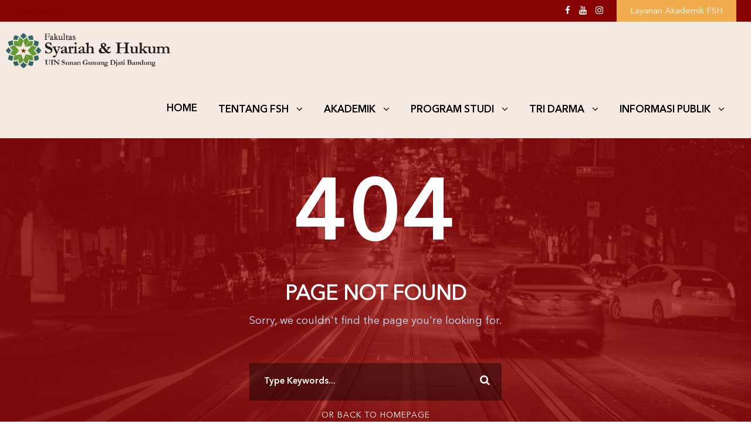

--- FILE ---
content_type: text/html; charset=UTF-8
request_url: https://fsh.uinsgd.ac.id/author/iwan-taufik-hidayat/
body_size: 12483
content:
<!DOCTYPE html><html lang="id" class="no-js"><head><script data-no-optimize="1">var litespeed_docref=sessionStorage.getItem("litespeed_docref");litespeed_docref&&(Object.defineProperty(document,"referrer",{get:function(){return litespeed_docref}}),sessionStorage.removeItem("litespeed_docref"));</script> <meta charset="UTF-8"><meta name="viewport" content="width=device-width, initial-scale=1"><link rel="profile" href="http://gmpg.org/xfn/11"><link rel="pingback" href="https://fsh.uinsgd.ac.id/xmlrpc.php"><meta name='robots' content='noindex, follow' /><meta name="google-site-verification" content="b3TC7gBgU4wDg4r8LvfLQO_YUyyddIFbQiUggD0NCeo" /><title>Page not found &#8212; Fakultas Syariah dan Hukum</title><meta property="og:locale" content="id_ID" /><meta property="og:title" content="Page not found &#8212; Fakultas Syariah dan Hukum" /><meta property="og:site_name" content="Fakultas Syariah dan Hukum" /> <script type="application/ld+json" class="yoast-schema-graph">{"@context":"https://schema.org","@graph":[{"@type":"WebSite","@id":"https://fsh.uinsgd.ac.id/#website","url":"https://fsh.uinsgd.ac.id/","name":"Fakultas Syariah dan Hukum","description":"UIN Sunan Gunung Djati Bandung","publisher":{"@id":"https://fsh.uinsgd.ac.id/#organization"},"potentialAction":[{"@type":"SearchAction","target":{"@type":"EntryPoint","urlTemplate":"https://fsh.uinsgd.ac.id/?s={search_term_string}"},"query-input":{"@type":"PropertyValueSpecification","valueRequired":true,"valueName":"search_term_string"}}],"inLanguage":"id"},{"@type":"Organization","@id":"https://fsh.uinsgd.ac.id/#organization","name":"Fakultas Syariah dan Hukum","url":"https://fsh.uinsgd.ac.id/","logo":{"@type":"ImageObject","inLanguage":"id","@id":"https://fsh.uinsgd.ac.id/#/schema/logo/image/","url":"https://i0.wp.com/fsh.uinsgd.ac.id/wp-content/uploads/2020/02/fakultas-syariah-dan-hukum.png?fit=3682%2C3682&ssl=1","contentUrl":"https://i0.wp.com/fsh.uinsgd.ac.id/wp-content/uploads/2020/02/fakultas-syariah-dan-hukum.png?fit=3682%2C3682&ssl=1","width":3682,"height":3682,"caption":"Fakultas Syariah dan Hukum"},"image":{"@id":"https://fsh.uinsgd.ac.id/#/schema/logo/image/"},"sameAs":["https://www.facebook.com/groups/401773059932704/","https://x.com/infosyarkum","http://instagram.com/fshuinsgd","https://www.youtube.com/channel/UCospAsthZGvTLGF3GApNP1A"]}]}</script> <link rel='dns-prefetch' href='//stats.wp.com' /><link rel='dns-prefetch' href='//v0.wordpress.com' /><link rel='dns-prefetch' href='//www.googletagmanager.com' /><link rel='preconnect' href='//c0.wp.com' /><link rel="alternate" type="application/rss+xml" title="Fakultas Syariah dan Hukum &raquo; Feed" href="https://fsh.uinsgd.ac.id/feed/" /><link rel="alternate" type="application/rss+xml" title="Fakultas Syariah dan Hukum &raquo; Umpan Komentar" href="https://fsh.uinsgd.ac.id/comments/feed/" /><style id='wp-img-auto-sizes-contain-inline-css' type='text/css'>img:is([sizes=auto i],[sizes^="auto," i]){contain-intrinsic-size:3000px 1500px}
/*# sourceURL=wp-img-auto-sizes-contain-inline-css */</style><link data-optimized="2" rel="stylesheet" href="https://fsh.uinsgd.ac.id/wp-content/litespeed/css/f97e76f394f8a67454e99368bc710e1e.css?ver=d29a6" /><link rel='stylesheet' id='wp-block-library-css' href='https://c0.wp.com/c/6.9/wp-includes/css/dist/block-library/style.min.css' type='text/css' media='all' /><style id='global-styles-inline-css' type='text/css'>:root{--wp--preset--aspect-ratio--square: 1;--wp--preset--aspect-ratio--4-3: 4/3;--wp--preset--aspect-ratio--3-4: 3/4;--wp--preset--aspect-ratio--3-2: 3/2;--wp--preset--aspect-ratio--2-3: 2/3;--wp--preset--aspect-ratio--16-9: 16/9;--wp--preset--aspect-ratio--9-16: 9/16;--wp--preset--color--black: #000000;--wp--preset--color--cyan-bluish-gray: #abb8c3;--wp--preset--color--white: #ffffff;--wp--preset--color--pale-pink: #f78da7;--wp--preset--color--vivid-red: #cf2e2e;--wp--preset--color--luminous-vivid-orange: #ff6900;--wp--preset--color--luminous-vivid-amber: #fcb900;--wp--preset--color--light-green-cyan: #7bdcb5;--wp--preset--color--vivid-green-cyan: #00d084;--wp--preset--color--pale-cyan-blue: #8ed1fc;--wp--preset--color--vivid-cyan-blue: #0693e3;--wp--preset--color--vivid-purple: #9b51e0;--wp--preset--gradient--vivid-cyan-blue-to-vivid-purple: linear-gradient(135deg,rgb(6,147,227) 0%,rgb(155,81,224) 100%);--wp--preset--gradient--light-green-cyan-to-vivid-green-cyan: linear-gradient(135deg,rgb(122,220,180) 0%,rgb(0,208,130) 100%);--wp--preset--gradient--luminous-vivid-amber-to-luminous-vivid-orange: linear-gradient(135deg,rgb(252,185,0) 0%,rgb(255,105,0) 100%);--wp--preset--gradient--luminous-vivid-orange-to-vivid-red: linear-gradient(135deg,rgb(255,105,0) 0%,rgb(207,46,46) 100%);--wp--preset--gradient--very-light-gray-to-cyan-bluish-gray: linear-gradient(135deg,rgb(238,238,238) 0%,rgb(169,184,195) 100%);--wp--preset--gradient--cool-to-warm-spectrum: linear-gradient(135deg,rgb(74,234,220) 0%,rgb(151,120,209) 20%,rgb(207,42,186) 40%,rgb(238,44,130) 60%,rgb(251,105,98) 80%,rgb(254,248,76) 100%);--wp--preset--gradient--blush-light-purple: linear-gradient(135deg,rgb(255,206,236) 0%,rgb(152,150,240) 100%);--wp--preset--gradient--blush-bordeaux: linear-gradient(135deg,rgb(254,205,165) 0%,rgb(254,45,45) 50%,rgb(107,0,62) 100%);--wp--preset--gradient--luminous-dusk: linear-gradient(135deg,rgb(255,203,112) 0%,rgb(199,81,192) 50%,rgb(65,88,208) 100%);--wp--preset--gradient--pale-ocean: linear-gradient(135deg,rgb(255,245,203) 0%,rgb(182,227,212) 50%,rgb(51,167,181) 100%);--wp--preset--gradient--electric-grass: linear-gradient(135deg,rgb(202,248,128) 0%,rgb(113,206,126) 100%);--wp--preset--gradient--midnight: linear-gradient(135deg,rgb(2,3,129) 0%,rgb(40,116,252) 100%);--wp--preset--font-size--small: 13px;--wp--preset--font-size--medium: 20px;--wp--preset--font-size--large: 36px;--wp--preset--font-size--x-large: 42px;--wp--preset--spacing--20: 0.44rem;--wp--preset--spacing--30: 0.67rem;--wp--preset--spacing--40: 1rem;--wp--preset--spacing--50: 1.5rem;--wp--preset--spacing--60: 2.25rem;--wp--preset--spacing--70: 3.38rem;--wp--preset--spacing--80: 5.06rem;--wp--preset--shadow--natural: 6px 6px 9px rgba(0, 0, 0, 0.2);--wp--preset--shadow--deep: 12px 12px 50px rgba(0, 0, 0, 0.4);--wp--preset--shadow--sharp: 6px 6px 0px rgba(0, 0, 0, 0.2);--wp--preset--shadow--outlined: 6px 6px 0px -3px rgb(255, 255, 255), 6px 6px rgb(0, 0, 0);--wp--preset--shadow--crisp: 6px 6px 0px rgb(0, 0, 0);}:where(.is-layout-flex){gap: 0.5em;}:where(.is-layout-grid){gap: 0.5em;}body .is-layout-flex{display: flex;}.is-layout-flex{flex-wrap: wrap;align-items: center;}.is-layout-flex > :is(*, div){margin: 0;}body .is-layout-grid{display: grid;}.is-layout-grid > :is(*, div){margin: 0;}:where(.wp-block-columns.is-layout-flex){gap: 2em;}:where(.wp-block-columns.is-layout-grid){gap: 2em;}:where(.wp-block-post-template.is-layout-flex){gap: 1.25em;}:where(.wp-block-post-template.is-layout-grid){gap: 1.25em;}.has-black-color{color: var(--wp--preset--color--black) !important;}.has-cyan-bluish-gray-color{color: var(--wp--preset--color--cyan-bluish-gray) !important;}.has-white-color{color: var(--wp--preset--color--white) !important;}.has-pale-pink-color{color: var(--wp--preset--color--pale-pink) !important;}.has-vivid-red-color{color: var(--wp--preset--color--vivid-red) !important;}.has-luminous-vivid-orange-color{color: var(--wp--preset--color--luminous-vivid-orange) !important;}.has-luminous-vivid-amber-color{color: var(--wp--preset--color--luminous-vivid-amber) !important;}.has-light-green-cyan-color{color: var(--wp--preset--color--light-green-cyan) !important;}.has-vivid-green-cyan-color{color: var(--wp--preset--color--vivid-green-cyan) !important;}.has-pale-cyan-blue-color{color: var(--wp--preset--color--pale-cyan-blue) !important;}.has-vivid-cyan-blue-color{color: var(--wp--preset--color--vivid-cyan-blue) !important;}.has-vivid-purple-color{color: var(--wp--preset--color--vivid-purple) !important;}.has-black-background-color{background-color: var(--wp--preset--color--black) !important;}.has-cyan-bluish-gray-background-color{background-color: var(--wp--preset--color--cyan-bluish-gray) !important;}.has-white-background-color{background-color: var(--wp--preset--color--white) !important;}.has-pale-pink-background-color{background-color: var(--wp--preset--color--pale-pink) !important;}.has-vivid-red-background-color{background-color: var(--wp--preset--color--vivid-red) !important;}.has-luminous-vivid-orange-background-color{background-color: var(--wp--preset--color--luminous-vivid-orange) !important;}.has-luminous-vivid-amber-background-color{background-color: var(--wp--preset--color--luminous-vivid-amber) !important;}.has-light-green-cyan-background-color{background-color: var(--wp--preset--color--light-green-cyan) !important;}.has-vivid-green-cyan-background-color{background-color: var(--wp--preset--color--vivid-green-cyan) !important;}.has-pale-cyan-blue-background-color{background-color: var(--wp--preset--color--pale-cyan-blue) !important;}.has-vivid-cyan-blue-background-color{background-color: var(--wp--preset--color--vivid-cyan-blue) !important;}.has-vivid-purple-background-color{background-color: var(--wp--preset--color--vivid-purple) !important;}.has-black-border-color{border-color: var(--wp--preset--color--black) !important;}.has-cyan-bluish-gray-border-color{border-color: var(--wp--preset--color--cyan-bluish-gray) !important;}.has-white-border-color{border-color: var(--wp--preset--color--white) !important;}.has-pale-pink-border-color{border-color: var(--wp--preset--color--pale-pink) !important;}.has-vivid-red-border-color{border-color: var(--wp--preset--color--vivid-red) !important;}.has-luminous-vivid-orange-border-color{border-color: var(--wp--preset--color--luminous-vivid-orange) !important;}.has-luminous-vivid-amber-border-color{border-color: var(--wp--preset--color--luminous-vivid-amber) !important;}.has-light-green-cyan-border-color{border-color: var(--wp--preset--color--light-green-cyan) !important;}.has-vivid-green-cyan-border-color{border-color: var(--wp--preset--color--vivid-green-cyan) !important;}.has-pale-cyan-blue-border-color{border-color: var(--wp--preset--color--pale-cyan-blue) !important;}.has-vivid-cyan-blue-border-color{border-color: var(--wp--preset--color--vivid-cyan-blue) !important;}.has-vivid-purple-border-color{border-color: var(--wp--preset--color--vivid-purple) !important;}.has-vivid-cyan-blue-to-vivid-purple-gradient-background{background: var(--wp--preset--gradient--vivid-cyan-blue-to-vivid-purple) !important;}.has-light-green-cyan-to-vivid-green-cyan-gradient-background{background: var(--wp--preset--gradient--light-green-cyan-to-vivid-green-cyan) !important;}.has-luminous-vivid-amber-to-luminous-vivid-orange-gradient-background{background: var(--wp--preset--gradient--luminous-vivid-amber-to-luminous-vivid-orange) !important;}.has-luminous-vivid-orange-to-vivid-red-gradient-background{background: var(--wp--preset--gradient--luminous-vivid-orange-to-vivid-red) !important;}.has-very-light-gray-to-cyan-bluish-gray-gradient-background{background: var(--wp--preset--gradient--very-light-gray-to-cyan-bluish-gray) !important;}.has-cool-to-warm-spectrum-gradient-background{background: var(--wp--preset--gradient--cool-to-warm-spectrum) !important;}.has-blush-light-purple-gradient-background{background: var(--wp--preset--gradient--blush-light-purple) !important;}.has-blush-bordeaux-gradient-background{background: var(--wp--preset--gradient--blush-bordeaux) !important;}.has-luminous-dusk-gradient-background{background: var(--wp--preset--gradient--luminous-dusk) !important;}.has-pale-ocean-gradient-background{background: var(--wp--preset--gradient--pale-ocean) !important;}.has-electric-grass-gradient-background{background: var(--wp--preset--gradient--electric-grass) !important;}.has-midnight-gradient-background{background: var(--wp--preset--gradient--midnight) !important;}.has-small-font-size{font-size: var(--wp--preset--font-size--small) !important;}.has-medium-font-size{font-size: var(--wp--preset--font-size--medium) !important;}.has-large-font-size{font-size: var(--wp--preset--font-size--large) !important;}.has-x-large-font-size{font-size: var(--wp--preset--font-size--x-large) !important;}
/*# sourceURL=global-styles-inline-css */</style><style id='classic-theme-styles-inline-css' type='text/css'>/*! This file is auto-generated */
.wp-block-button__link{color:#fff;background-color:#32373c;border-radius:9999px;box-shadow:none;text-decoration:none;padding:calc(.667em + 2px) calc(1.333em + 2px);font-size:1.125em}.wp-block-file__button{background:#32373c;color:#fff;text-decoration:none}
/*# sourceURL=/wp-includes/css/classic-themes.min.css */</style><link rel='stylesheet' id='dashicons-css' href='https://c0.wp.com/c/6.9/wp-includes/css/dashicons.min.css' type='text/css' media='all' /> <script type="litespeed/javascript" data-src="https://c0.wp.com/c/6.9/wp-includes/js/jquery/jquery.min.js" id="jquery-core-js"></script> <script type="litespeed/javascript" data-src="https://c0.wp.com/c/6.9/wp-includes/js/jquery/jquery-migrate.min.js" id="jquery-migrate-js"></script> <link rel="https://api.w.org/" href="https://fsh.uinsgd.ac.id/wp-json/" /><meta name="generator" content="WordPress 6.9" /><meta name="generator" content="Site Kit by Google 1.158.0" /><style>img#wpstats{display:none}</style><style type="text/css">.recentcomments a{display:inline !important;padding:0 !important;margin:0 !important;}</style><link rel="icon" href="https://fsh.uinsgd.ac.id/wp-content/uploads/2020/01/cropped-fav-32x32.png" sizes="32x32" /><link rel="icon" href="https://fsh.uinsgd.ac.id/wp-content/uploads/2020/01/cropped-fav-192x192.png" sizes="192x192" /><link rel="apple-touch-icon" href="https://fsh.uinsgd.ac.id/wp-content/uploads/2020/01/cropped-fav-180x180.png" /><meta name="msapplication-TileImage" content="https://fsh.uinsgd.ac.id/wp-content/uploads/2020/01/cropped-fav-270x270.png" /></head><body class="error404 wp-theme-kingster wp-child-theme-kingster-child gdlr-core-body kingster-body kingster-body-front kingster-full  kingster-blockquote-style-1 gdlr-core-link-to-lightbox"><div class="kingster-mobile-header-wrap" ><div class="kingster-mobile-header kingster-header-background kingster-style-slide " id="kingster-mobile-header" ><div class="kingster-mobile-header-container kingster-container clearfix" ><div class="kingster-logo  kingster-item-pdlr"><div class="kingster-logo-inner"><a class="" href="https://fsh.uinsgd.ac.id/" ><img data-lazyloaded="1" src="[data-uri]"  data-src="https://fsh.uinsgd.ac.id/wp-content/uploads/2020/02/fsh-logo-gelap-4.png" width="809" height="197"  data-srcset="https://fsh.uinsgd.ac.id/wp-content/uploads/2020/02/fsh-logo-gelap-4-400x97.png 400w, https://fsh.uinsgd.ac.id/wp-content/uploads/2020/02/fsh-logo-gelap-4-600x146.png 600w, https://fsh.uinsgd.ac.id/wp-content/uploads/2020/02/fsh-logo-gelap-4.png 809w"  data-sizes="(max-width: 767px) 100vw, (max-width: 1150px) 100vw, 1150px"  alt=""  /></a></div></div><div class="kingster-mobile-menu-right" ><div class="kingster-main-menu-search" id="kingster-mobile-top-search" ><i class="fa fa-search" ></i></div><div class="kingster-top-search-wrap" ><div class="kingster-top-search-close" ></div><div class="kingster-top-search-row" ><div class="kingster-top-search-cell" ><form role="search" method="get" class="search-form" action="https://fsh.uinsgd.ac.id/">
<input type="text" class="search-field kingster-title-font" placeholder="Search..." value="" name="s"><div class="kingster-top-search-submit"><i class="fa fa-search" ></i></div>
<input type="submit" class="search-submit" value="Search"><div class="kingster-top-search-close"><i class="icon_close" ></i></div>
<input type="hidden" name="ref" value="course"/><input type="hidden" name="post_type" value="lp_course"/></form></div></div></div><div class="kingster-overlay-menu kingster-mobile-menu" id="kingster-mobile-menu" ><a class="kingster-overlay-menu-icon kingster-mobile-menu-button kingster-mobile-button-hamburger" href="#" ><span></span></a><div class="kingster-overlay-menu-content kingster-navigation-font" ><div class="kingster-overlay-menu-close" ></div><div class="kingster-overlay-menu-row" ><div class="kingster-overlay-menu-cell" ><ul id="menu-menu-utama-fsh" class="menu"><li class="menu-item menu-item-type-custom menu-item-object-custom menu-item-9119"><a href="/">HOME</a></li><li class="menu-item menu-item-type-custom menu-item-object-custom menu-item-has-children menu-item-6100"><a href="#">TENTANG FSH</a><ul class="sub-menu"><li class="menu-item menu-item-type-custom menu-item-object-custom menu-item-has-children menu-item-6101"><a href="#">Selayang Pandang</a><ul class="sub-menu"><li class="menu-item menu-item-type-custom menu-item-object-custom menu-item-6102"><a href="/Sejarah-Fakultas">Sejarah Fakultas</a></li><li class="menu-item menu-item-type-custom menu-item-object-custom menu-item-6103"><a href="/identitas">Idenititas</a></li><li class="menu-item menu-item-type-custom menu-item-object-custom menu-item-6104"><a href="/Visi-Misi">Visi Misi</a></li><li class="menu-item menu-item-type-custom menu-item-object-custom menu-item-6105"><a href="/Tujuan">Tujuan</a></li><li class="menu-item menu-item-type-custom menu-item-object-custom menu-item-6106"><a href="/Rencana-dan-Strategi">Rencana dan Strategi</a></li></ul></li><li class="menu-item menu-item-type-custom menu-item-object-custom menu-item-has-children menu-item-6107"><a href="#">Struktur FSH</a><ul class="sub-menu"><li class="menu-item menu-item-type-custom menu-item-object-custom menu-item-6108"><a href="/Sambutan-Dekan">Sambutan Dekan</a></li><li class="menu-item menu-item-type-custom menu-item-object-custom menu-item-8048"><a href="/struktur-organisasi-fsh/">Struktur Organisasi</a></li><li class="menu-item menu-item-type-custom menu-item-object-custom menu-item-6109"><a href="#">Pimpinan Fakultas</a></li><li class="menu-item menu-item-type-custom menu-item-object-custom menu-item-6111"><a href="/tentang-fsh/dosen/">Dosen</a></li><li class="menu-item menu-item-type-custom menu-item-object-custom menu-item-6112"><a href="/Badan-Mahasiswa">Badan Mahasiswa</a></li></ul></li><li class="menu-item menu-item-type-custom menu-item-object-custom menu-item-has-children menu-item-6113"><a href="#">Fakta &#038; Prestasi</a><ul class="sub-menu"><li class="menu-item menu-item-type-custom menu-item-object-custom menu-item-6114"><a href="/Pencapaian-Institusional">Pencapaian Institusional</a></li><li class="menu-item menu-item-type-custom menu-item-object-custom menu-item-6115"><a href="/haki-paten">HAKI &#038; Paten</a></li><li class="menu-item menu-item-type-custom menu-item-object-custom menu-item-10801"><a href="/p2mu">🥇 Unit P2MU</a></li></ul></li><li class="menu-item menu-item-type-custom menu-item-object-custom menu-item-has-children menu-item-6116"><a href="#">Lain &#8211; lain</a><ul class="sub-menu"><li class="menu-item menu-item-type-custom menu-item-object-custom menu-item-6117"><a href="/kerjasama">Kerjasama</a></li><li class="menu-item menu-item-type-custom menu-item-object-custom menu-item-6118"><a href="/sumber-daya-manusia">Sumber Daya Manusia</a></li><li class="menu-item menu-item-type-custom menu-item-object-custom menu-item-6119"><a href="/Akademik-Kemahasiswaan">Akademik &#038; Kemahasiswaan</a></li><li class="menu-item menu-item-type-custom menu-item-object-custom menu-item-7578"><a target="_blank" href="https://www.flickr.com/photos/187024056@N08/albums">Galery Kegiatan</a></li><li class="menu-item menu-item-type-custom menu-item-object-custom menu-item-6120"><a href="/download">Unduhan Dokumen</a></li></ul></li></ul></li><li class="menu-item menu-item-type-custom menu-item-object-custom menu-item-has-children menu-item-6121"><a href="#">AKADEMIK</a><ul class="sub-menu"><li class="menu-item menu-item-type-custom menu-item-object-custom menu-item-has-children menu-item-6457"><a href="#">Kalender</a><ul class="sub-menu"><li class="menu-item menu-item-type-custom menu-item-object-custom menu-item-6123"><a href="#">Kalender Akademik</a></li><li class="menu-item menu-item-type-custom menu-item-object-custom menu-item-6124"><a href="#">Kalender Wisuda</a></li></ul></li><li class="menu-item menu-item-type-custom menu-item-object-custom menu-item-has-children menu-item-6458"><a href="#">Mahasiswa Baru</a><ul class="sub-menu"><li class="menu-item menu-item-type-custom menu-item-object-custom menu-item-6463"><a href="#">Kompetensi Lulusan</a></li><li class="menu-item menu-item-type-custom menu-item-object-custom menu-item-6126"><a href="#">Penerimaan Mahasiswa Baru</a></li><li class="menu-item menu-item-type-custom menu-item-object-custom menu-item-6127"><a href="#">Tata Cara Pembayaran</a></li></ul></li><li class="menu-item menu-item-type-custom menu-item-object-custom menu-item-has-children menu-item-6459"><a href="#">Lain-Lain</a><ul class="sub-menu"><li class="menu-item menu-item-type-custom menu-item-object-custom menu-item-6461"><a href="#">Akreditasi Institusi</a></li><li class="menu-item menu-item-type-custom menu-item-object-custom menu-item-6122"><a href="/program-studi">Akreditasi Program Studi</a></li><li class="menu-item menu-item-type-custom menu-item-object-custom menu-item-6125"><a href="#">Pedoman Akademik</a></li></ul></li></ul></li><li class="menu-item menu-item-type-custom menu-item-object-custom menu-item-has-children menu-item-6128"><a href="#">PROGRAM STUDI</a><ul class="sub-menu"><li class="menu-item menu-item-type-custom menu-item-object-custom menu-item-6129"><a href="/Ahwal-Al-Syakhsiyyah">Hukum Keluarga (Ahwal Al-Syakhsiyyah)</a></li><li class="menu-item menu-item-type-custom menu-item-object-custom menu-item-6133"><a href="/Hukum-Ekonomi-Syariah">Hukum Ekonomi Syariah (Muamalah)</a></li><li class="menu-item menu-item-type-custom menu-item-object-custom menu-item-6135"><a href="/Siyasah">Hukum Tata Negara (Siyasah)</a></li><li class="menu-item menu-item-type-custom menu-item-object-custom menu-item-6134"><a href="/Perbandingan-Madzhab">Perbandingan Madzhab</a></li><li class="menu-item menu-item-type-custom menu-item-object-custom menu-item-6131"><a href="/Ilmu-Hukum">Ilmu Hukum</a></li><li class="menu-item menu-item-type-custom menu-item-object-custom menu-item-6130"><a href="/Hukum-Pidana-Islam">Hukum Pidana Islam (Jinayah)</a></li></ul></li><li class="menu-item menu-item-type-custom menu-item-object-custom menu-item-has-children menu-item-6136"><a href="#">TRI DARMA</a><ul class="sub-menu"><li class="menu-item menu-item-type-custom menu-item-object-custom menu-item-has-children menu-item-6147"><a href="#">Publikasi</a><ul class="sub-menu"><li class="menu-item menu-item-type-custom menu-item-object-custom menu-item-6699"><a href="https://journal.uinsgd.ac.id/index.php/asy-syariah/index">Jurnal: Asy-Syari&#8217;ah</a></li><li class="menu-item menu-item-type-custom menu-item-object-custom menu-item-6148"><a href="https://journal.uinsgd.ac.id/index.php/adliya">Jurnal: ADLIYA</a></li><li class="menu-item menu-item-type-custom menu-item-object-custom menu-item-6149"><a href="#">Data Riset</a></li><li class="menu-item menu-item-type-custom menu-item-object-custom menu-item-6150"><a href="#">Buku</a></li><li class="menu-item menu-item-type-custom menu-item-object-custom menu-item-6141"><a href="#">Riset &#038; Inovasi Mahasiswa</a></li></ul></li><li class="menu-item menu-item-type-custom menu-item-object-custom menu-item-has-children menu-item-6137"><a href="#">Penelitian</a><ul class="sub-menu"><li class="menu-item menu-item-type-custom menu-item-object-custom menu-item-6138"><a href="#">Roadmap Penelitian</a></li><li class="menu-item menu-item-type-custom menu-item-object-custom menu-item-6139"><a href="#">Daftar Penelitian</a></li><li class="menu-item menu-item-type-custom menu-item-object-custom menu-item-6140"><a href="#">Daftar Hibah Penelitian</a></li><li class="menu-item menu-item-type-custom menu-item-object-custom menu-item-6144"><a href="#">Pusat Kajian</a></li></ul></li><li class="menu-item menu-item-type-custom menu-item-object-custom menu-item-has-children menu-item-6143"><a href="#">Pengabdian Masyarakat</a><ul class="sub-menu"><li class="menu-item menu-item-type-custom menu-item-object-custom menu-item-6151"><a href="#">Bina Desa</a></li><li class="menu-item menu-item-type-custom menu-item-object-custom menu-item-6145"><a href="#">Data Statistik hibah pengabdian Masyarakat</a></li><li class="menu-item menu-item-type-custom menu-item-object-custom menu-item-6146"><a href="#">KKN SISDAMAS</a></li></ul></li></ul></li><li class="menu-item menu-item-type-custom menu-item-object-custom menu-item-has-children menu-item-11101"><a>Informasi Publik</a><ul class="sub-menu"><li class="menu-item menu-item-type-custom menu-item-object-custom menu-item-11100"><a href="https://ppid.fsh.uinsgd.ac.id/">PPID Fakultas Syariah dan Hukum</a></li><li class="menu-item menu-item-type-custom menu-item-object-custom menu-item-11102"><a href="https://ppid.uinsgd.ac.id/">PPID UIN Sunan Gunung Djati Bandung</a></li></ul></li></ul></div></div></div></div></div></div></div></div><div class="kingster-body-outer-wrapper "><div class="kingster-body-wrapper clearfix  kingster-with-frame"><div class="kingster-top-bar" ><div class="kingster-top-bar-background" ></div><div class="kingster-top-bar-container kingster-top-bar-full " ><div class="kingster-top-bar-container-inner clearfix" ><div class="kingster-top-bar-left kingster-item-pdlr">[gtranslate]</div><div class="kingster-top-bar-right kingster-item-pdlr"><div class="kingster-top-bar-right-social" ><a href="https://www.facebook.com/Fak-Syariah-Hukum-UIN-Bandung-356592747788010/" target="_blank" class="kingster-top-bar-social-icon" title="facebook" ><i class="fa fa-facebook" ></i></a><a href="https://www.youtube.com/channel/UCospAsthZGvTLGF3GApNP1A" target="_blank" class="kingster-top-bar-social-icon" title="youtube" ><i class="fa fa-youtube" ></i></a><a href="https://www.instagram.com/fshuinsgd/" target="_blank" class="kingster-top-bar-social-icon" title="instagram" ><i class="fa fa-instagram" ></i></a></div><a class="kingster-top-bar-right-button" href="http://ruangfsh.vercel.app/" target="_blank"  >Layanan Akademik FSH</a></div></div></div></div><header class="kingster-header-wrap kingster-header-style-plain  kingster-style-menu-right kingster-sticky-navigation kingster-style-fixed clearfix" data-navigation-offset="75px"  ><div class="kingster-header-background" ></div><div class="kingster-header-container  kingster-header-custom-container"><div class="kingster-header-container-inner clearfix"><div class="kingster-logo  kingster-item-pdlr"><div class="kingster-logo-inner"><a class="" href="https://fsh.uinsgd.ac.id/" ><img data-lazyloaded="1" src="[data-uri]"  data-src="https://fsh.uinsgd.ac.id/wp-content/uploads/2020/02/fsh-logo-gelap-4.png" width="809" height="197"  data-srcset="https://fsh.uinsgd.ac.id/wp-content/uploads/2020/02/fsh-logo-gelap-4-400x97.png 400w, https://fsh.uinsgd.ac.id/wp-content/uploads/2020/02/fsh-logo-gelap-4-600x146.png 600w, https://fsh.uinsgd.ac.id/wp-content/uploads/2020/02/fsh-logo-gelap-4.png 809w"  data-sizes="(max-width: 767px) 100vw, (max-width: 1150px) 100vw, 1150px"  alt=""  /></a></div></div><div class="kingster-navigation kingster-item-pdlr clearfix kingster-navigation-submenu-indicator " ><div class="kingster-main-menu" id="kingster-main-menu" ><ul id="menu-menu-utama-fsh-1" class="sf-menu"><li  class="menu-item menu-item-type-custom menu-item-object-custom menu-item-9119 kingster-normal-menu"><a href="/">HOME</a></li><li  class="menu-item menu-item-type-custom menu-item-object-custom menu-item-has-children menu-item-6100 kingster-mega-menu"><a href="#" class="sf-with-ul-pre">TENTANG FSH</a><div class="sf-mega sf-mega-full" style="" ><ul class="sub-menu"><li  class="menu-item menu-item-type-custom menu-item-object-custom menu-item-has-children menu-item-6101" data-size="15"><a href="#" class="sf-with-ul-pre">Selayang Pandang</a><ul class="sub-menu"><li  class="menu-item menu-item-type-custom menu-item-object-custom menu-item-6102"><a href="/Sejarah-Fakultas">Sejarah Fakultas</a></li><li  class="menu-item menu-item-type-custom menu-item-object-custom menu-item-6103"><a href="/identitas">Idenititas</a></li><li  class="menu-item menu-item-type-custom menu-item-object-custom menu-item-6104"><a href="/Visi-Misi">Visi Misi</a></li><li  class="menu-item menu-item-type-custom menu-item-object-custom menu-item-6105"><a href="/Tujuan">Tujuan</a></li><li  class="menu-item menu-item-type-custom menu-item-object-custom menu-item-6106"><a href="/Rencana-dan-Strategi">Rencana dan Strategi</a></li></ul></li><li  class="menu-item menu-item-type-custom menu-item-object-custom menu-item-has-children menu-item-6107" data-size="15"><a href="#" class="sf-with-ul-pre">Struktur FSH</a><ul class="sub-menu"><li  class="menu-item menu-item-type-custom menu-item-object-custom menu-item-6108"><a href="/Sambutan-Dekan">Sambutan Dekan</a></li><li  class="menu-item menu-item-type-custom menu-item-object-custom menu-item-8048"><a href="/struktur-organisasi-fsh/">Struktur Organisasi</a></li><li  class="menu-item menu-item-type-custom menu-item-object-custom menu-item-6109"><a href="#">Pimpinan Fakultas</a></li><li  class="menu-item menu-item-type-custom menu-item-object-custom menu-item-6111"><a href="/tentang-fsh/dosen/">Dosen</a></li><li  class="menu-item menu-item-type-custom menu-item-object-custom menu-item-6112"><a href="/Badan-Mahasiswa">Badan Mahasiswa</a></li></ul></li><li  class="menu-item menu-item-type-custom menu-item-object-custom menu-item-has-children menu-item-6113" data-size="15"><a href="#" class="sf-with-ul-pre">Fakta &#038; Prestasi</a><ul class="sub-menu"><li  class="menu-item menu-item-type-custom menu-item-object-custom menu-item-6114"><a href="/Pencapaian-Institusional">Pencapaian Institusional</a></li><li  class="menu-item menu-item-type-custom menu-item-object-custom menu-item-6115"><a href="/haki-paten">HAKI &#038; Paten</a></li><li  class="menu-item menu-item-type-custom menu-item-object-custom menu-item-10801"><a href="/p2mu">🥇 Unit P2MU</a></li></ul></li><li  class="menu-item menu-item-type-custom menu-item-object-custom menu-item-has-children menu-item-6116" data-size="15"><a href="#" class="sf-with-ul-pre">Lain &#8211; lain</a><ul class="sub-menu"><li  class="menu-item menu-item-type-custom menu-item-object-custom menu-item-6117"><a href="/kerjasama">Kerjasama</a></li><li  class="menu-item menu-item-type-custom menu-item-object-custom menu-item-6118"><a href="/sumber-daya-manusia">Sumber Daya Manusia</a></li><li  class="menu-item menu-item-type-custom menu-item-object-custom menu-item-6119"><a href="/Akademik-Kemahasiswaan">Akademik &#038; Kemahasiswaan</a></li><li  class="menu-item menu-item-type-custom menu-item-object-custom menu-item-7578"><a target="_blank" href="https://www.flickr.com/photos/187024056@N08/albums">Galery Kegiatan</a></li><li  class="menu-item menu-item-type-custom menu-item-object-custom menu-item-6120"><a href="/download">Unduhan Dokumen</a></li></ul></li></ul></div></li><li  class="menu-item menu-item-type-custom menu-item-object-custom menu-item-has-children menu-item-6121 kingster-mega-menu"><a href="#" class="sf-with-ul-pre">AKADEMIK</a><div class="sf-mega sf-mega-full" style="" ><ul class="sub-menu"><li  class="menu-item menu-item-type-custom menu-item-object-custom menu-item-has-children menu-item-6457" data-size="15"><a href="#" class="sf-with-ul-pre">Kalender</a><ul class="sub-menu"><li  class="menu-item menu-item-type-custom menu-item-object-custom menu-item-6123"><a href="#">Kalender Akademik</a></li><li  class="menu-item menu-item-type-custom menu-item-object-custom menu-item-6124"><a href="#">Kalender Wisuda</a></li></ul></li><li  class="menu-item menu-item-type-custom menu-item-object-custom menu-item-has-children menu-item-6458" data-size="15"><a href="#" class="sf-with-ul-pre">Mahasiswa Baru</a><ul class="sub-menu"><li  class="menu-item menu-item-type-custom menu-item-object-custom menu-item-6463"><a href="#">Kompetensi Lulusan</a></li><li  class="menu-item menu-item-type-custom menu-item-object-custom menu-item-6126"><a href="#">Penerimaan Mahasiswa Baru</a></li><li  class="menu-item menu-item-type-custom menu-item-object-custom menu-item-6127"><a href="#">Tata Cara Pembayaran</a></li></ul></li><li  class="menu-item menu-item-type-custom menu-item-object-custom menu-item-has-children menu-item-6459" data-size="15"><a href="#" class="sf-with-ul-pre">Lain-Lain</a><ul class="sub-menu"><li  class="menu-item menu-item-type-custom menu-item-object-custom menu-item-6461"><a href="#">Akreditasi Institusi</a></li><li  class="menu-item menu-item-type-custom menu-item-object-custom menu-item-6122"><a href="/program-studi">Akreditasi Program Studi</a></li><li  class="menu-item menu-item-type-custom menu-item-object-custom menu-item-6125"><a href="#">Pedoman Akademik</a></li></ul></li></ul></div></li><li  class="menu-item menu-item-type-custom menu-item-object-custom menu-item-has-children menu-item-6128 kingster-mega-menu"><a href="#" class="sf-with-ul-pre">PROGRAM STUDI</a><div class="sf-mega sf-mega-full" style="" ><ul class="sub-menu"><li  class="menu-item menu-item-type-custom menu-item-object-custom menu-item-6129" data-size="10"><a href="/Ahwal-Al-Syakhsiyyah">Hukum Keluarga (Ahwal Al-Syakhsiyyah)</a></li><li  class="menu-item menu-item-type-custom menu-item-object-custom menu-item-6133" data-size="10"><a href="/Hukum-Ekonomi-Syariah">Hukum Ekonomi Syariah (Muamalah)</a></li><li  class="menu-item menu-item-type-custom menu-item-object-custom menu-item-6135" data-size="10"><a href="/Siyasah">Hukum Tata Negara (Siyasah)</a></li><li  class="menu-item menu-item-type-custom menu-item-object-custom menu-item-6134" data-size="10"><a href="/Perbandingan-Madzhab">Perbandingan Madzhab</a></li><li  class="menu-item menu-item-type-custom menu-item-object-custom menu-item-6131" data-size="10"><a href="/Ilmu-Hukum">Ilmu Hukum</a></li><li  class="menu-item menu-item-type-custom menu-item-object-custom menu-item-6130" data-size="10"><a href="/Hukum-Pidana-Islam">Hukum Pidana Islam (Jinayah)</a></li></ul></div></li><li  class="menu-item menu-item-type-custom menu-item-object-custom menu-item-has-children menu-item-6136 kingster-mega-menu"><a href="#" class="sf-with-ul-pre">TRI DARMA</a><div class="sf-mega sf-mega-full" style="" ><ul class="sub-menu"><li  class="menu-item menu-item-type-custom menu-item-object-custom menu-item-has-children menu-item-6147" data-size="15"><a href="#" class="sf-with-ul-pre">Publikasi</a><ul class="sub-menu"><li  class="menu-item menu-item-type-custom menu-item-object-custom menu-item-6699"><a href="https://journal.uinsgd.ac.id/index.php/asy-syariah/index">Jurnal: Asy-Syari&#8217;ah</a></li><li  class="menu-item menu-item-type-custom menu-item-object-custom menu-item-6148"><a href="https://journal.uinsgd.ac.id/index.php/adliya">Jurnal: ADLIYA</a></li><li  class="menu-item menu-item-type-custom menu-item-object-custom menu-item-6149"><a href="#">Data Riset</a></li><li  class="menu-item menu-item-type-custom menu-item-object-custom menu-item-6150"><a href="#">Buku</a></li><li  class="menu-item menu-item-type-custom menu-item-object-custom menu-item-6141"><a href="#">Riset &#038; Inovasi Mahasiswa</a></li></ul></li><li  class="menu-item menu-item-type-custom menu-item-object-custom menu-item-has-children menu-item-6137" data-size="15"><a href="#" class="sf-with-ul-pre">Penelitian</a><ul class="sub-menu"><li  class="menu-item menu-item-type-custom menu-item-object-custom menu-item-6138"><a href="#">Roadmap Penelitian</a></li><li  class="menu-item menu-item-type-custom menu-item-object-custom menu-item-6139"><a href="#">Daftar Penelitian</a></li><li  class="menu-item menu-item-type-custom menu-item-object-custom menu-item-6140"><a href="#">Daftar Hibah Penelitian</a></li><li  class="menu-item menu-item-type-custom menu-item-object-custom menu-item-6144"><a href="#">Pusat Kajian</a></li></ul></li><li  class="menu-item menu-item-type-custom menu-item-object-custom menu-item-has-children menu-item-6143" data-size="15"><a href="#" class="sf-with-ul-pre">Pengabdian Masyarakat</a><ul class="sub-menu"><li  class="menu-item menu-item-type-custom menu-item-object-custom menu-item-6151"><a href="#">Bina Desa</a></li><li  class="menu-item menu-item-type-custom menu-item-object-custom menu-item-6145"><a href="#">Data Statistik hibah pengabdian Masyarakat</a></li><li  class="menu-item menu-item-type-custom menu-item-object-custom menu-item-6146"><a href="#">KKN SISDAMAS</a></li></ul></li></ul></div></li><li  class="menu-item menu-item-type-custom menu-item-object-custom menu-item-has-children menu-item-11101 kingster-normal-menu"><a class="sf-with-ul-pre">Informasi Publik</a><ul class="sub-menu"><li  class="menu-item menu-item-type-custom menu-item-object-custom menu-item-11100" data-size="60"><a href="https://ppid.fsh.uinsgd.ac.id/">PPID Fakultas Syariah dan Hukum</a></li><li  class="menu-item menu-item-type-custom menu-item-object-custom menu-item-11102" data-size="60"><a href="https://ppid.uinsgd.ac.id/">PPID UIN Sunan Gunung Djati Bandung</a></li></ul></li></ul><div class="kingster-navigation-slide-bar" id="kingster-navigation-slide-bar" ></div></div><div class="kingster-main-menu-right-wrap clearfix " ><div class="kingster-main-menu-search" id="kingster-top-search" ><i class="icon_search" ></i></div><div class="kingster-top-search-wrap" ><div class="kingster-top-search-close" ></div><div class="kingster-top-search-row" ><div class="kingster-top-search-cell" ><form role="search" method="get" class="search-form" action="https://fsh.uinsgd.ac.id/">
<input type="text" class="search-field kingster-title-font" placeholder="Search..." value="" name="s"><div class="kingster-top-search-submit"><i class="fa fa-search" ></i></div>
<input type="submit" class="search-submit" value="Search"><div class="kingster-top-search-close"><i class="icon_close" ></i></div>
<input type="hidden" name="ref" value="course"/><input type="hidden" name="post_type" value="lp_course"/></form></div></div></div></div></div></div></div></header><div class="kingster-page-wrapper" id="kingster-page-wrapper" ><div class="kingster-not-found-wrap" id="kingster-full-no-header-wrap" ><div class="kingster-not-found-background" ></div><div class="kingster-not-found-container kingster-container"><div class="kingster-header-transparent-substitute" ></div><div class="kingster-not-found-content kingster-item-pdlr"><h1 class="kingster-not-found-head" >404</h1><h3 class="kingster-not-found-title kingster-content-font" >Page Not Found</h3><div class="kingster-not-found-caption" >Sorry, we couldn&#039;t find the page you&#039;re looking for.</div><form role="search" method="get" class="search-form" action="https://fsh.uinsgd.ac.id/"><input type="text" class="search-field kingster-title-font" placeholder="Type Keywords..." value="" name="s"><div class="kingster-top-search-submit"><i class="fa fa-search" ></i></div><input type="submit" class="search-submit" value="Search"></form><div class="kingster-not-found-back-to-home" ><a href="https://fsh.uinsgd.ac.id/" >Or Back To Homepage</a></div></div></div></div></div><footer class="" ><div class="kingster-footer-wrapper " ><div class="kingster-footer-container kingster-container clearfix" ><div class="kingster-footer-column kingster-item-pdlr kingster-column-15" ><div id="gdlr-core-custom-menu-widget-12" class="widget widget_gdlr-core-custom-menu-widget kingster-widget"><h3 class="kingster-widget-title">Arsip &#038; Directory</h3><span class="clear"></span><div class="menu-top-bar-menu-container"><ul id="menu-top-bar-menu" class="gdlr-core-custom-menu-widget gdlr-core-menu-style-half"><li  class="menu-item menu-item-type-custom menu-item-object-custom menu-item-7579 kingster-normal-menu"><a target="_blank" href="https://www.flickr.com/photos/187024056@N08/albums">Arsip Kegiatan</a></li><li  class="menu-item menu-item-type-custom menu-item-object-custom menu-item-7862 kingster-normal-menu"><a href="https://fsh.uinsgd.ac.id/semua-berita/">Arsip Berita</a></li><li  class="menu-item menu-item-type-post_type menu-item-object-page menu-item-6051 kingster-normal-menu"><a href="https://fsh.uinsgd.ac.id/event-calendar/">Arsip Data</a></li><li  class="menu-item menu-item-type-custom menu-item-object-custom menu-item-5368 kingster-normal-menu"><a href="/download">Download</a></li><li  class="menu-item menu-item-type-custom menu-item-object-custom menu-item-6247 kingster-normal-menu"><a href="#">SK Pendirian</a></li><li  class="menu-item menu-item-type-custom menu-item-object-custom menu-item-6248 kingster-normal-menu"><a href="#">Regulasi</a></li><li  class="menu-item menu-item-type-custom menu-item-object-custom menu-item-8402 kingster-normal-menu"><a href="/akreditasi-program-studi">Akreditasi Prodi</a></li></ul></div></div></div><div class="kingster-footer-column kingster-item-pdlr kingster-column-15" ><div id="gdlr-core-custom-menu-widget-3" class="widget widget_gdlr-core-custom-menu-widget kingster-widget"><h3 class="kingster-widget-title">Campus Life</h3><span class="clear"></span><div class="menu-campus-life-2-container"><ul id="menu-campus-life-2" class="gdlr-core-custom-menu-widget gdlr-core-menu-style-plain"><li  class="menu-item menu-item-type-custom menu-item-object-custom menu-item-6165 kingster-normal-menu"><a href="https://ppid.uinsgd.ac.id/home">PPID</a></li><li  class="menu-item menu-item-type-custom menu-item-object-custom menu-item-6171 kingster-normal-menu"><a href="https://eknows.uinsgd.ac.id/">E-Learning</a></li><li  class="menu-item menu-item-type-custom menu-item-object-custom menu-item-6168 kingster-normal-menu"><a href="http://sip.uinsgd.ac.id/sip_module/">SIP UIN SGD</a></li><li  class="menu-item menu-item-type-custom menu-item-object-custom menu-item-6175 kingster-normal-menu"><a href="http://lp2m.uinsgd.ac.id/">LP2M</a></li><li  class="menu-item menu-item-type-custom menu-item-object-custom menu-item-6176 kingster-normal-menu"><a href="https://ptipd.uinsgd.ac.id/">PTIPD</a></li></ul></div></div></div><div class="kingster-footer-column kingster-item-pdlr kingster-column-15" ><div id="gdlr-core-custom-menu-widget-2" class="widget widget_gdlr-core-custom-menu-widget kingster-widget"><h3 class="kingster-widget-title">Lembaga Penunjang</h3><span class="clear"></span><div class="menu-footer-1-lembaga-penunjang-container"><ul id="menu-footer-1-lembaga-penunjang" class="gdlr-core-custom-menu-widget gdlr-core-menu-style-plain"><li  class="menu-item menu-item-type-custom menu-item-object-custom menu-item-5722 kingster-normal-menu"><a href="http://digilib.uinsgd.ac.id/">Perpustakaan</a></li><li  class="menu-item menu-item-type-custom menu-item-object-custom menu-item-5723 kingster-normal-menu"><a href="#">PKSHK</a></li><li  class="menu-item menu-item-type-custom menu-item-object-custom menu-item-5724 kingster-normal-menu"><a href="#">LBKH</a></li><li  class="menu-item menu-item-type-custom menu-item-object-custom menu-item-5725 kingster-normal-menu"><a href="#">BMT El-Syarah</a></li><li  class="menu-item menu-item-type-custom menu-item-object-custom menu-item-5721 kingster-normal-menu"><a href="/p2mu">🥇 Unit P2MU</a></li></ul></div></div></div><div class="kingster-footer-column kingster-item-pdlr kingster-column-15" ><div id="text-2" class="widget widget_text kingster-widget"><h3 class="kingster-widget-title">Hubungi Kami</h3><span class="clear"></span><div class="textwidget"><p>Fakultas Syariah dan Hukum<br />
UIN Sunan Gunung DJati Bandung<br />
Cipadung, Kec. Cibiru,<br />
Kota Bandung, Jawa Barat 40614<br />
<a style="font-size: 15px; color: #ffffff;" href="tel:+62227800525">(022) 7800525</a><br />
<a style="font-size: 15px; color: #ffffff;" href="mailto:fsh@uinsgd.ac.id">fsh@uinsgd.ac.id</a></p></div></div></div></div></div><div class="kingster-copyright-wrapper" ><div class="kingster-copyright-container kingster-container"><div class="kingster-copyright-text kingster-item-pdlr">© (2024) Faculty of Sharia & Law | Feedback, Questions or Accessibility Issues:
<a href="mailto:iwant@uinsgd.ac.id?Subject=Hello, IT Support FSH" target="_top">IT Support FSH</a></div></div></div></footer></div></div><a href="#kingster-top-anchor" class="kingster-footer-back-to-top-button" id="kingster-footer-back-to-top-button"><i class="fa fa-angle-up" ></i></a> <script type="speculationrules">{"prefetch":[{"source":"document","where":{"and":[{"href_matches":"/*"},{"not":{"href_matches":["/wp-*.php","/wp-admin/*","/wp-content/uploads/*","/wp-content/*","/wp-content/plugins/*","/wp-content/themes/kingster-child/*","/wp-content/themes/kingster/*","/*\\?(.+)"]}},{"not":{"selector_matches":"a[rel~=\"nofollow\"]"}},{"not":{"selector_matches":".no-prefetch, .no-prefetch a"}}]},"eagerness":"conservative"}]}</script> <script type="litespeed/javascript">var _paq=_paq||[];_paq.push(['trackPageView']);(function(){var u="https://analytics3.wpmudev.com/";_paq.push(['setTrackerUrl',u+'track/']);_paq.push(['setSiteId','15946']);var d=document,g=d.createElement('script'),s=d.getElementsByTagName('script')[0];g.type='text/javascript';g.async=!0;g.defer=!0;g.src='https://analytics.wpmucdn.com/matomo.js';s.parentNode.insertBefore(g,s)})()</script> <script type="litespeed/javascript" data-src="https://c0.wp.com/c/6.9/wp-includes/js/dist/hooks.min.js" id="wp-hooks-js"></script> <script type="litespeed/javascript" data-src="https://c0.wp.com/c/6.9/wp-includes/js/dist/i18n.min.js" id="wp-i18n-js"></script> <script id="wp-i18n-js-after" type="litespeed/javascript">wp.i18n.setLocaleData({'text direction\u0004ltr':['ltr']})</script> <script id="contact-form-7-js-translations" type="litespeed/javascript">(function(domain,translations){var localeData=translations.locale_data[domain]||translations.locale_data.messages;localeData[""].domain=domain;wp.i18n.setLocaleData(localeData,domain)})("contact-form-7",{"translation-revision-date":"2025-08-05 08:34:12+0000","generator":"GlotPress\/4.0.1","domain":"messages","locale_data":{"messages":{"":{"domain":"messages","plural-forms":"nplurals=2; plural=n > 1;","lang":"id"},"Error:":["Eror:"]}},"comment":{"reference":"includes\/js\/index.js"}})</script> <script id="contact-form-7-js-before" type="litespeed/javascript">var wpcf7={"api":{"root":"https:\/\/fsh.uinsgd.ac.id\/wp-json\/","namespace":"contact-form-7\/v1"},"cached":1}</script> <script id="gdlr-core-page-builder-js-extra" type="litespeed/javascript">var gdlr_core_pbf={"admin":"","video":{"width":"640","height":"360"},"ajax_url":"https://fsh.uinsgd.ac.id/wp-admin/admin-ajax.php"}</script> <script type="litespeed/javascript" data-src="https://c0.wp.com/c/6.9/wp-includes/js/jquery/ui/effect.min.js" id="jquery-effects-core-js"></script> <script id="kingster-script-core-js-extra" type="litespeed/javascript">var kingster_script_core={"home_url":"https://fsh.uinsgd.ac.id/"}</script> <script id="jetpack-stats-js-before" type="litespeed/javascript">_stq=window._stq||[];_stq.push(["view",JSON.parse("{\"v\":\"ext\",\"blog\":\"197967491\",\"post\":\"0\",\"tz\":\"7\",\"srv\":\"fsh.uinsgd.ac.id\",\"arch_err\":\"\\\/author\\\/iwan-taufik-hidayat\\\/\",\"j\":\"1:15.0\"}")]);_stq.push(["clickTrackerInit","197967491","0"])</script> <script type="text/javascript" src="https://stats.wp.com/e-202603.js" id="jetpack-stats-js" defer="defer" data-wp-strategy="defer"></script> <script data-no-optimize="1">window.lazyLoadOptions=Object.assign({},{threshold:300},window.lazyLoadOptions||{});!function(t,e){"object"==typeof exports&&"undefined"!=typeof module?module.exports=e():"function"==typeof define&&define.amd?define(e):(t="undefined"!=typeof globalThis?globalThis:t||self).LazyLoad=e()}(this,function(){"use strict";function e(){return(e=Object.assign||function(t){for(var e=1;e<arguments.length;e++){var n,a=arguments[e];for(n in a)Object.prototype.hasOwnProperty.call(a,n)&&(t[n]=a[n])}return t}).apply(this,arguments)}function o(t){return e({},at,t)}function l(t,e){return t.getAttribute(gt+e)}function c(t){return l(t,vt)}function s(t,e){return function(t,e,n){e=gt+e;null!==n?t.setAttribute(e,n):t.removeAttribute(e)}(t,vt,e)}function i(t){return s(t,null),0}function r(t){return null===c(t)}function u(t){return c(t)===_t}function d(t,e,n,a){t&&(void 0===a?void 0===n?t(e):t(e,n):t(e,n,a))}function f(t,e){et?t.classList.add(e):t.className+=(t.className?" ":"")+e}function _(t,e){et?t.classList.remove(e):t.className=t.className.replace(new RegExp("(^|\\s+)"+e+"(\\s+|$)")," ").replace(/^\s+/,"").replace(/\s+$/,"")}function g(t){return t.llTempImage}function v(t,e){!e||(e=e._observer)&&e.unobserve(t)}function b(t,e){t&&(t.loadingCount+=e)}function p(t,e){t&&(t.toLoadCount=e)}function n(t){for(var e,n=[],a=0;e=t.children[a];a+=1)"SOURCE"===e.tagName&&n.push(e);return n}function h(t,e){(t=t.parentNode)&&"PICTURE"===t.tagName&&n(t).forEach(e)}function a(t,e){n(t).forEach(e)}function m(t){return!!t[lt]}function E(t){return t[lt]}function I(t){return delete t[lt]}function y(e,t){var n;m(e)||(n={},t.forEach(function(t){n[t]=e.getAttribute(t)}),e[lt]=n)}function L(a,t){var o;m(a)&&(o=E(a),t.forEach(function(t){var e,n;e=a,(t=o[n=t])?e.setAttribute(n,t):e.removeAttribute(n)}))}function k(t,e,n){f(t,e.class_loading),s(t,st),n&&(b(n,1),d(e.callback_loading,t,n))}function A(t,e,n){n&&t.setAttribute(e,n)}function O(t,e){A(t,rt,l(t,e.data_sizes)),A(t,it,l(t,e.data_srcset)),A(t,ot,l(t,e.data_src))}function w(t,e,n){var a=l(t,e.data_bg_multi),o=l(t,e.data_bg_multi_hidpi);(a=nt&&o?o:a)&&(t.style.backgroundImage=a,n=n,f(t=t,(e=e).class_applied),s(t,dt),n&&(e.unobserve_completed&&v(t,e),d(e.callback_applied,t,n)))}function x(t,e){!e||0<e.loadingCount||0<e.toLoadCount||d(t.callback_finish,e)}function M(t,e,n){t.addEventListener(e,n),t.llEvLisnrs[e]=n}function N(t){return!!t.llEvLisnrs}function z(t){if(N(t)){var e,n,a=t.llEvLisnrs;for(e in a){var o=a[e];n=e,o=o,t.removeEventListener(n,o)}delete t.llEvLisnrs}}function C(t,e,n){var a;delete t.llTempImage,b(n,-1),(a=n)&&--a.toLoadCount,_(t,e.class_loading),e.unobserve_completed&&v(t,n)}function R(i,r,c){var l=g(i)||i;N(l)||function(t,e,n){N(t)||(t.llEvLisnrs={});var a="VIDEO"===t.tagName?"loadeddata":"load";M(t,a,e),M(t,"error",n)}(l,function(t){var e,n,a,o;n=r,a=c,o=u(e=i),C(e,n,a),f(e,n.class_loaded),s(e,ut),d(n.callback_loaded,e,a),o||x(n,a),z(l)},function(t){var e,n,a,o;n=r,a=c,o=u(e=i),C(e,n,a),f(e,n.class_error),s(e,ft),d(n.callback_error,e,a),o||x(n,a),z(l)})}function T(t,e,n){var a,o,i,r,c;t.llTempImage=document.createElement("IMG"),R(t,e,n),m(c=t)||(c[lt]={backgroundImage:c.style.backgroundImage}),i=n,r=l(a=t,(o=e).data_bg),c=l(a,o.data_bg_hidpi),(r=nt&&c?c:r)&&(a.style.backgroundImage='url("'.concat(r,'")'),g(a).setAttribute(ot,r),k(a,o,i)),w(t,e,n)}function G(t,e,n){var a;R(t,e,n),a=e,e=n,(t=Et[(n=t).tagName])&&(t(n,a),k(n,a,e))}function D(t,e,n){var a;a=t,(-1<It.indexOf(a.tagName)?G:T)(t,e,n)}function S(t,e,n){var a;t.setAttribute("loading","lazy"),R(t,e,n),a=e,(e=Et[(n=t).tagName])&&e(n,a),s(t,_t)}function V(t){t.removeAttribute(ot),t.removeAttribute(it),t.removeAttribute(rt)}function j(t){h(t,function(t){L(t,mt)}),L(t,mt)}function F(t){var e;(e=yt[t.tagName])?e(t):m(e=t)&&(t=E(e),e.style.backgroundImage=t.backgroundImage)}function P(t,e){var n;F(t),n=e,r(e=t)||u(e)||(_(e,n.class_entered),_(e,n.class_exited),_(e,n.class_applied),_(e,n.class_loading),_(e,n.class_loaded),_(e,n.class_error)),i(t),I(t)}function U(t,e,n,a){var o;n.cancel_on_exit&&(c(t)!==st||"IMG"===t.tagName&&(z(t),h(o=t,function(t){V(t)}),V(o),j(t),_(t,n.class_loading),b(a,-1),i(t),d(n.callback_cancel,t,e,a)))}function $(t,e,n,a){var o,i,r=(i=t,0<=bt.indexOf(c(i)));s(t,"entered"),f(t,n.class_entered),_(t,n.class_exited),o=t,i=a,n.unobserve_entered&&v(o,i),d(n.callback_enter,t,e,a),r||D(t,n,a)}function q(t){return t.use_native&&"loading"in HTMLImageElement.prototype}function H(t,o,i){t.forEach(function(t){return(a=t).isIntersecting||0<a.intersectionRatio?$(t.target,t,o,i):(e=t.target,n=t,a=o,t=i,void(r(e)||(f(e,a.class_exited),U(e,n,a,t),d(a.callback_exit,e,n,t))));var e,n,a})}function B(e,n){var t;tt&&!q(e)&&(n._observer=new IntersectionObserver(function(t){H(t,e,n)},{root:(t=e).container===document?null:t.container,rootMargin:t.thresholds||t.threshold+"px"}))}function J(t){return Array.prototype.slice.call(t)}function K(t){return t.container.querySelectorAll(t.elements_selector)}function Q(t){return c(t)===ft}function W(t,e){return e=t||K(e),J(e).filter(r)}function X(e,t){var n;(n=K(e),J(n).filter(Q)).forEach(function(t){_(t,e.class_error),i(t)}),t.update()}function t(t,e){var n,a,t=o(t);this._settings=t,this.loadingCount=0,B(t,this),n=t,a=this,Y&&window.addEventListener("online",function(){X(n,a)}),this.update(e)}var Y="undefined"!=typeof window,Z=Y&&!("onscroll"in window)||"undefined"!=typeof navigator&&/(gle|ing|ro)bot|crawl|spider/i.test(navigator.userAgent),tt=Y&&"IntersectionObserver"in window,et=Y&&"classList"in document.createElement("p"),nt=Y&&1<window.devicePixelRatio,at={elements_selector:".lazy",container:Z||Y?document:null,threshold:300,thresholds:null,data_src:"src",data_srcset:"srcset",data_sizes:"sizes",data_bg:"bg",data_bg_hidpi:"bg-hidpi",data_bg_multi:"bg-multi",data_bg_multi_hidpi:"bg-multi-hidpi",data_poster:"poster",class_applied:"applied",class_loading:"litespeed-loading",class_loaded:"litespeed-loaded",class_error:"error",class_entered:"entered",class_exited:"exited",unobserve_completed:!0,unobserve_entered:!1,cancel_on_exit:!0,callback_enter:null,callback_exit:null,callback_applied:null,callback_loading:null,callback_loaded:null,callback_error:null,callback_finish:null,callback_cancel:null,use_native:!1},ot="src",it="srcset",rt="sizes",ct="poster",lt="llOriginalAttrs",st="loading",ut="loaded",dt="applied",ft="error",_t="native",gt="data-",vt="ll-status",bt=[st,ut,dt,ft],pt=[ot],ht=[ot,ct],mt=[ot,it,rt],Et={IMG:function(t,e){h(t,function(t){y(t,mt),O(t,e)}),y(t,mt),O(t,e)},IFRAME:function(t,e){y(t,pt),A(t,ot,l(t,e.data_src))},VIDEO:function(t,e){a(t,function(t){y(t,pt),A(t,ot,l(t,e.data_src))}),y(t,ht),A(t,ct,l(t,e.data_poster)),A(t,ot,l(t,e.data_src)),t.load()}},It=["IMG","IFRAME","VIDEO"],yt={IMG:j,IFRAME:function(t){L(t,pt)},VIDEO:function(t){a(t,function(t){L(t,pt)}),L(t,ht),t.load()}},Lt=["IMG","IFRAME","VIDEO"];return t.prototype={update:function(t){var e,n,a,o=this._settings,i=W(t,o);{if(p(this,i.length),!Z&&tt)return q(o)?(e=o,n=this,i.forEach(function(t){-1!==Lt.indexOf(t.tagName)&&S(t,e,n)}),void p(n,0)):(t=this._observer,o=i,t.disconnect(),a=t,void o.forEach(function(t){a.observe(t)}));this.loadAll(i)}},destroy:function(){this._observer&&this._observer.disconnect(),K(this._settings).forEach(function(t){I(t)}),delete this._observer,delete this._settings,delete this.loadingCount,delete this.toLoadCount},loadAll:function(t){var e=this,n=this._settings;W(t,n).forEach(function(t){v(t,e),D(t,n,e)})},restoreAll:function(){var e=this._settings;K(e).forEach(function(t){P(t,e)})}},t.load=function(t,e){e=o(e);D(t,e)},t.resetStatus=function(t){i(t)},t}),function(t,e){"use strict";function n(){e.body.classList.add("litespeed_lazyloaded")}function a(){console.log("[LiteSpeed] Start Lazy Load"),o=new LazyLoad(Object.assign({},t.lazyLoadOptions||{},{elements_selector:"[data-lazyloaded]",callback_finish:n})),i=function(){o.update()},t.MutationObserver&&new MutationObserver(i).observe(e.documentElement,{childList:!0,subtree:!0,attributes:!0})}var o,i;t.addEventListener?t.addEventListener("load",a,!1):t.attachEvent("onload",a)}(window,document);</script><script data-no-optimize="1">window.litespeed_ui_events=window.litespeed_ui_events||["mouseover","click","keydown","wheel","touchmove","touchstart"];var urlCreator=window.URL||window.webkitURL;function litespeed_load_delayed_js_force(){console.log("[LiteSpeed] Start Load JS Delayed"),litespeed_ui_events.forEach(e=>{window.removeEventListener(e,litespeed_load_delayed_js_force,{passive:!0})}),document.querySelectorAll("iframe[data-litespeed-src]").forEach(e=>{e.setAttribute("src",e.getAttribute("data-litespeed-src"))}),"loading"==document.readyState?window.addEventListener("DOMContentLoaded",litespeed_load_delayed_js):litespeed_load_delayed_js()}litespeed_ui_events.forEach(e=>{window.addEventListener(e,litespeed_load_delayed_js_force,{passive:!0})});async function litespeed_load_delayed_js(){let t=[];for(var d in document.querySelectorAll('script[type="litespeed/javascript"]').forEach(e=>{t.push(e)}),t)await new Promise(e=>litespeed_load_one(t[d],e));document.dispatchEvent(new Event("DOMContentLiteSpeedLoaded")),window.dispatchEvent(new Event("DOMContentLiteSpeedLoaded"))}function litespeed_load_one(t,e){console.log("[LiteSpeed] Load ",t);var d=document.createElement("script");d.addEventListener("load",e),d.addEventListener("error",e),t.getAttributeNames().forEach(e=>{"type"!=e&&d.setAttribute("data-src"==e?"src":e,t.getAttribute(e))});let a=!(d.type="text/javascript");!d.src&&t.textContent&&(d.src=litespeed_inline2src(t.textContent),a=!0),t.after(d),t.remove(),a&&e()}function litespeed_inline2src(t){try{var d=urlCreator.createObjectURL(new Blob([t.replace(/^(?:<!--)?(.*?)(?:-->)?$/gm,"$1")],{type:"text/javascript"}))}catch(e){d="data:text/javascript;base64,"+btoa(t.replace(/^(?:<!--)?(.*?)(?:-->)?$/gm,"$1"))}return d}</script><script data-no-optimize="1">var litespeed_vary=document.cookie.replace(/(?:(?:^|.*;\s*)_lscache_vary\s*\=\s*([^;]*).*$)|^.*$/,"");litespeed_vary||fetch("/wp-content/plugins/litespeed-cache/guest.vary.php",{method:"POST",cache:"no-cache",redirect:"follow"}).then(e=>e.json()).then(e=>{console.log(e),e.hasOwnProperty("reload")&&"yes"==e.reload&&(sessionStorage.setItem("litespeed_docref",document.referrer),window.location.reload(!0))});</script><script data-optimized="1" type="litespeed/javascript" data-src="https://fsh.uinsgd.ac.id/wp-content/litespeed/js/f2da016aa9a5a28656e3826caa53c8e2.js?ver=d29a6"></script></body></html>
<!-- Page optimized by LiteSpeed Cache @2026-01-14 15:47:24 -->

<!-- Page cached by LiteSpeed Cache 7.5.0.1 on 2026-01-14 15:47:24 -->
<!-- Guest Mode -->
<!-- QUIC.cloud UCSS bypassed due to generation error ❌ /ucss/e84db5b752101e709e14e6dbd7811a5d.css -->